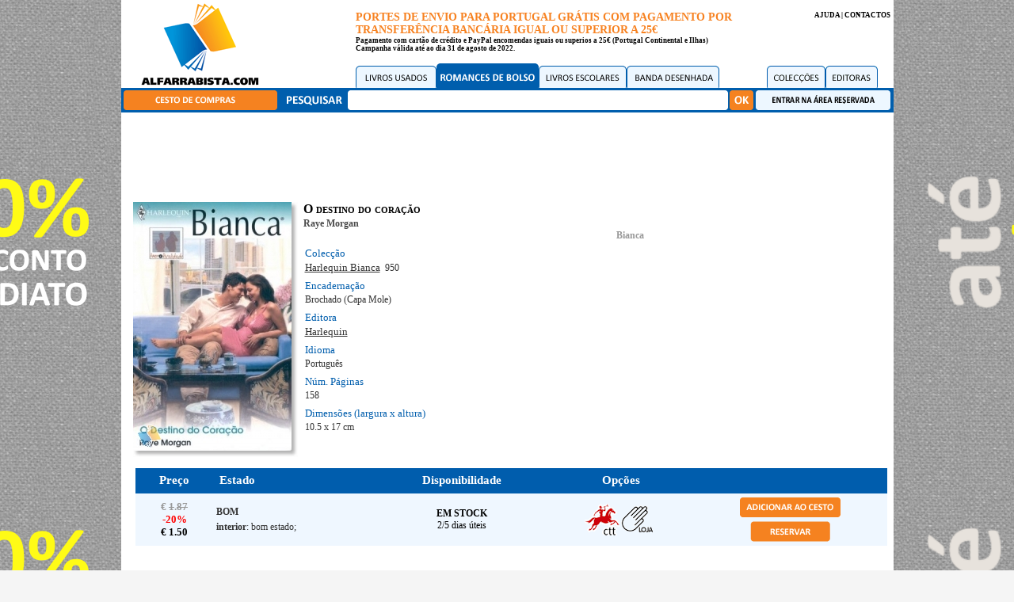

--- FILE ---
content_type: text/html; charset=UTF-8
request_url: https://alfarrabista.com/edicao-detalhe.php?idEdicao=1019826
body_size: 65545
content:
<html>
<head>
<meta http-equiv="Content-Type" content="text/html; charset=UTF-8">
<title>Romance de Bolso : O destino do coração - Raye Morgan - Harlequin Bianca Nº 950</title>
<link rel="stylesheet" href="/estilos.css" type="text/css">
<link rel="shortcut icon" href="/favicon.ico">
<script type="text/javascript" src="/js/images.js"></script>
<script type="text/javascript" src="/jquery-1.10.2.min.js"></script>
<style>
body{
background-image:url('/imagens/fundo-20a50-desconto.png');
background-position:top center;
}
</style>
<!-- Google Analytics -->
<script>
(function(i,s,o,g,r,a,m){i['GoogleAnalyticsObject']=r;i[r]=i[r]||function(){
(i[r].q=i[r].q||[]).push(arguments)},i[r].l=1*new Date();a=s.createElement(o),
m=s.getElementsByTagName(o)[0];a.async=1;a.src=g;m.parentNode.insertBefore(a,m)
})(window,document,'script','https://www.google-analytics.com/analytics.js','ga');

ga('create', 'UA-461113-1', 'auto');
ga('send', 'pageview');
</script>
<!-- End Google Analytics -->
<script async src="//pagead2.googlesyndication.com/pagead/js/adsbygoogle.js"></script>
<script>
     (adsbygoogle = window.adsbygoogle || []).push({
          google_ad_client: "ca-pub-4323609788575615",
          enable_page_level_ads: true
     });
</script>
</head>
<body bgcolor="#F5F5F5" topmargin="0">
<table cellspacing="0" cellpadding="0" width="975" border="0" align="center" bgcolor="#FFFFFF">
    <tr>
        <td width="200" height="111" align="center" valign="middle"><a href="/index.php"><img src="/imagens/logotipo-alfarrabista-com.gif" width="151" height="105" border="0"></a></td>
        <td width="775" height="111" valign="bottom">
            <table cellspacing="0" cellpadding="0" border="0" width="775">
                <tr>
                    <td height="60" align="right" valign="top" class="linkTopo" style="padding:4px;">
                        <table cellspacing="0" cellpadding="0" border="0">
                            <tr>
                                <td width="570" align="left" class="linkTopo">
                                    <font color="#F78221" style="font-size:14px;"><b>PORTES DE ENVIO PARA PORTUGAL GRÁTIS COM PAGAMENTO POR TRANSFERÊNCIA BANCÁRIA IGUAL OU SUPERIOR A 25&euro;</b></font>
                                    <br>
                                    Pagamento com cartão de crédito e PayPal encomendas iguais ou superios a 25&euro; (Portugal Continental e Ilhas)<br>
Campanha válida até ao dia 31 de agosto de 2022.				
</td>
                                <td width="105" align="right" valign="top" class="linkTopo"><a href="/ajuda.php" class="linkTopo">AJUDA</a> | <a href="/contactos.php" class="linkTopo">CONTACTOS</a></td>
                            </tr>
                        </table>
                    </td>
                </tr>
                <tr>
                    <td height="41" valign="bottom" id="tdMenu">
                        <table cellspacing="0" cellpadding="0" border="0">
                            <tr>
                                <td width="96"></td>
                                
                                
                                                                <td><a href="/livros/" onMouseOut="MM_swapImgRestore()" onMouseOver="MM_swapImage('liv','','/imagens/livros-usados-sub.gif',1)"><img id="liv" src="/imagens/livros-usados.gif" width="102" height="31" border="0"></a></td>
                                                
                                                                <td><a href="/romances-de-bolso/"><img id="rb" src="/imagens/romances-de-bolso-on.gif" width="129" height="31" border="0"></a></td>
                                                
                                                                <td><a href="/livros-escolares/" onMouseOut="MM_swapImgRestore()" onMouseOver="MM_swapImage('le','','/imagens/livros-escolares-sub.gif',1)"><img id="le" src="/imagens/livros-escolares.gif" width="111" height="31" border="0"></a></td>
                                                                    
                                                                <td><a href="/banda-desenhada/" onMouseOut="MM_swapImgRestore()" onMouseOver="MM_swapImage('bd','','/imagens/banda-desenhada-sub.gif',1)"><img id="bd" src="/imagens/banda-desenhada.gif" width="117" height="31" border="0"></a></td>
                                                                    
                                                                                                <td width="60"></td>

                                <td><a href="/coleccoes-listar.php" onMouseOut="MM_swapImgRestore()" onMouseOver="MM_swapImage('col','','/imagens/coleccoes.gif',1)"><img id="col" src="/imagens/coleccoes.gif" width="74" height="31" border="0"></a></td>
                                <td><a href="/editoras.php" onMouseOut="MM_swapImgRestore()" onMouseOver="MM_swapImage('edi','','/imagens/editoras.gif',1)"><img id="edi" src="/imagens/editoras.gif" width="66" height="31" border="0"></a></td>
                            </tr>
                        </table>
                    </td>
                </tr>
            </table>
        </td>
    </tr>
</table>
<table cellspacing="0" cellpadding="0" width="975" border="0" align="center" bgcolor="#FFFFFF">
    <tr bgcolor="#005EAD">
        <td width="200" height="31" align="center" valign="middle"><a href="/cesto-de-compras.php" onMouseOut="MM_swapImgRestore()" onMouseOver="MM_swapImage('carro_compras','','/imagens/cesto-de-compras-sub.gif',1)"><img id="carro_compras" src="/imagens/cesto-de-compras.gif" width="194" height="25" border="0"></a></td>
        <td width="86"><img src="/imagens/pesquisar.gif" width="86" height="25" border="0"></td>
        <td width="480">
            <table cellspacing="0" cellpadding="0" border="0">
            <form name="fPesqRap" action="/pesquisa.php" method="GET">
                <tr>
                    <td background="/imagens/caixa-pesquisa.gif" width="480" height="25" align="center"><input type="text" name="q" value="" class="inputPesquisa"></td>
                </tr>
            </form>
            </table>
        </td>
        <td width="35" height="31" align="center" valign="middle"><a href="javascript:document.fPesqRap.submit()" onMouseOut="MM_swapImgRestore()" onMouseOver="MM_swapImage('botao_ok','','/imagens/botao-ok-sub.gif',1)"><img id="botao_ok" src="/imagens/botao-ok.gif" width="30" height="25" border="0"></a></td>
        <td width="174" height="31" valign="middle"><a href="/area-reservada.php" onMouseOut="MM_swapImgRestore()" onMouseOver="MM_swapImage('botao_area_reservada','','/imagens/botao-area-reservada-sub.gif',1)"><img id="botao_area_reservada" src="/imagens/botao-area-reservada.gif" width="170" height="25" border="0"></a></td>
    </tr>
</table>
<table cellspacing="0" cellpadding="0" width="975" border="0" bgcolor="#FFFFFF" align="center">
    <tr>
            <td width="975" valign="top" style="padding-top:5px;padding-left:15px;padding-right:5px;padding-bottom:15px;" class="texto">
    <table align="center"><tr><td>
    <script type="text/javascript">
    
google_ad_client = "pub-4323609788575615";
/* 728x90-alfarrabista.com-header */
google_ad_slot = "3099350255";
google_ad_width = 728;
google_ad_height = 90;

</script>
<script type="text/javascript" src="https://pagead2.googlesyndication.com/pagead/show_ads.js"></script></td></tr><tr><td height="10"></td></tr></table>
                        <table width="100%" border="0" cellspacing="0" cellpadding="0">
    <tr>
        <td width="215" valign="top">
            <table cellspacing="0" cellpadding="0" border="0">
                <tr>
                    <td><img src="https://s3-eu-west-1.amazonaws.com/alfarrabista/capas/200/1019826.jpg" width="200" border="0"></td>
                    <td background="/imagens/200-sombra-direita.gif" valign="top"><img src="/imagens/200-sombra-cima.gif"></td>
                </tr>
                <tr>
                    <td colspan="2"><img src="/imagens/200-sombra-baixo.gif"></td>
                </tr>
            </table>
        </td>	
        <td valign="top">
            <table width="100%" border="0" cellspacing="0" cellpadding="0">
                <tr>
                    <td class="titulo">O destino do coração</td>
                </tr>
                                                                <tr>
                    <td style="PADDING-TOP: 2px;" class="autor"><a class="autor" href="/AUTOR/103441/Raye Morgan">Raye Morgan</a><br></td>
                </tr>
                                                                <tr>
                    <td align="right"><a href="/artigos-listar.php?idTematica=59&idFormato=RB" class="tematica">Bianca</a></td>
                </tr>
                                <tr>
                    <td valign="top" colspan="2">
                        <table cellspacing="2" cellpadding="0">
                            <tr><td height="3"></td></tr>
                                                        <tr>
                                <td class="labelEdicao">Colecção</td>
                            </tr>
                            <tr>
                                <td class="texto">
                                    <a class="link" href="/coleccao-detalhe.php?idColeccao=100178">Harlequin Bianca</a>
                                                                        &nbsp;950                                                                    </td>
                            </tr>
                            <tr><td height="3"></td></tr>
                                                                                    <tr>
                                <td class="labelEdicao">Encadernação</td>
                            </tr>
                            <tr>
                                <td class="texto">Brochado (Capa Mole)</td>
                            </tr>
                            <tr><td height="3"></td></tr>
                                                                                    <tr>
                                <td class="labelEdicao">Editora</td>
                            </tr>
                            <tr>
                                <td class="editora"><a href="/EDITORA/100011/Harlequin" class="link">Harlequin</a></td>
                            </tr>
                            <tr><td height="3"></td></tr>
                                                                                                                                                                                                                                                                                                                    <tr>
                                <td class="labelEdicao">Idioma</td>
                            </tr>
                            <tr>
                                <td class="texto">Português</td>
                            </tr>
                            <tr><td height="3"></td></tr>
                                                                                                                                                                                                                                                                                        <tr>
                                <td class="labelEdicao">Núm. Páginas</td>
                            </tr>
                            <tr>
                                <td class="texto">158</td>
                            </tr>
                            <tr><td height="3"></td></tr>
                                                                                    <tr>
                                <td class="labelEdicao">Dimensões (largura x altura)</td>
                            </tr>
                            <tr>
                                <td class="texto">10.5 x 17 cm</td>
                            </tr>
                            <tr><td height="3"></td></tr>
                                                                                                            </table>
                    </td>
                </tr>
            </table>
        </td>
<td width="300" style="padding-left:10px;" valign="top">
<script type="text/javascript">
google_ad_client = "ca-pub-4323609788575615";
/* alfarrabista-detalhe-livro */
google_ad_slot = "2909502777";
google_ad_width = 300;
google_ad_height = 250;
</script>
<script type="text/javascript"
src="https://pagead2.googlesyndication.com/pagead/show_ads.js">
</script>
</td>
    </tr>
    <tr>
        <td height="10"></td>
    </tr>
</table>
<table width="100%">
    <tr>
        <td>
                        <table border="0" cellspacing="0" cellpadding="0" width="100%">
                <tr>
                    <td class="tdHeader" align="center" style="padding:7px;">Preço</td>
                    <td class="tdHeader" style="padding:7px;">Estado</td>
                                        <td class="tdHeader" align="center" style="padding:7px;">Disponibilidade</td>
                    <td class="tdHeader" align="center" style="padding:7px;">Opções</td>
                    <td class="tdHeader" style="padding:7px;"></td>
                </tr>
                            <tr>
                    <td bgcolor="#005DAD" height="1" colspan="5"></td>
                </tr>
                <tr>
                    <td class="tdTxt" valign="middle" align="center">
                        <table cellspacing=0 cellpadding=0 width="100%">
                                                                                    <tr>
                                <td align="center"><table cellpadding=0 cellspacing=0 border=0>
<tr>
<td class="precoInt" style="color:#999;">&euro;&nbsp;</td>
<td class="precoInt" style="color:#999;"><strike>1</strike>.</td>
<td class="precoInt" style="color:#999;"><strike>87</td>
</tr>
</table>
</td>
                            </tr>
                            <tr>
                                <td align="center" class="precoInt" style="color:#FF0000;">-20%</td>
                            </tr>
                            <tr>
                                <td align="center"><table cellpadding=0 cellspacing=0 border=0>
<tr>
<td class="precoInt">&euro;&nbsp;</td>
<td class="precoInt">1.</td>
<td class="precoInt">50</td>
</tr>
</table>
</td>
                            </tr>
                                                    </table>
                    </td>
                    <td class="tdTxt">
                        <table>
                        <tr><td class="texto"><b>BOM</td></tr>                        <tr><td class="texto"><b>interior</b>: bom estado; </td></tr>                        </table>
                    </td>
                                        <td class="tdTxt" align="center">
                                                    <b>EM STOCK</b><br>
                            2/5 dias úteis
                                            </td>
                    <td class="tdTxt" align="center">
                        <table cellspacing="2" cellpadding="0" border="0">
                            <tr>
                                <td><img src="/imagens/ctt.gif" title="Pode ser enviado pelo correio (CTT - Correios de Portugal)"></td>
                                                                <td><img src="/imagens/lev-loja.gif" title="Permite levantar o livro em mão"></td>
                                                            </tr>
                        </table>
                    </td>
                    <td class="tdTxt" align="center">
                                                                                    <table cellspacing="0" cellpadding="0" border="0">
                                    <tr>
                                        <td align="center" style="padding-top:5px;padding-bottom:5px;"><a href="/cesto-de-compras.php?modo=INS&local=CES&idEdicao=1019826&idExemplar=2000001007778" onMouseOut="MM_swapImgRestore()" onMouseOver="MM_swapImage('botao','','/imagens/botao-adicionar-cesto-sub.gif',1)"><img id="botao" src="/imagens/botao-adicionar-cesto.gif" border="0"></a></td>
                                    </tr>
                                    <tr>
                                        <td align="center" style="padding-bottom:5px;"><a href="/cesto-de-compras.php?modo=INS&local=RES&idEdicao=1019826&idExemplar=2000001007778" onMouseOut="MM_swapImgRestore()" onMouseOver="MM_swapImage('botao2','','/imagens/botao-reservar-sub.gif',1)"><img id="botao2" src="/imagens/botao-reservar.gif" border="0"></a></td>
                                    </tr>
                                </table>
                                                                                                </td>
                </tr>
                                                                    
            
            </table>
            <br>

            
                    </td>
    </tr>
    <tr>
        <td height="15"></td>
    </tr>
</table>



<table border="0" cellspacing="0" cellpadding="0" width="100%">
    <tr>
        <td class="tdHeader" colspan="3" style="padding:7px;">Outras Obras do Mesmo Autor</td>
    </tr>
        <tr>
        <td valign="top">﻿<table cellspacing="0" cellpadding="0" border="0" width="100%">
    <tr><td height="8"></td></tr>
    <tr>
        <td class="texto" valign="top" width="100">
            <table cellspacing="0" cellpadding="0" border="0">
                <tr>
                    <td><a href="/E/1016356/Romance de Bolso/Amor a Sério"><img src="https://s3-eu-west-1.amazonaws.com/alfarrabista/capas/100/1016356.jpg" width="100" border="0"></a></td>
                    <td background="/imagens/100-sombra-direita.gif" valign="top"><img src="/imagens/100-sombra-cima.gif"></td>
                </tr>
                <tr>
                    <td colspan="2"><img class="imgSombraFundo" src="/imagens/100-sombra-baixo.gif"></td>
                </tr>
            </table>
        </td>
        <td valign="top" style="PADDING-LEFT: 8px;">
            <table width="100%" border="0" cellspacing="0" cellpadding="0">
                <tr>
                    <td colspan="2" class="titulo">
                        <a class="titulo" href="/E/1016356/Romance de Bolso/Amor a Sério/Harlequin">Amor a Sério</a>
    </td>
                </tr>
                <tr>
                    <td width="50%" valign="top">
                        <table width="100%" border="0" cellspacing="0" cellpadding="0">
                                                                                                    <tr>
                                <td style="PADDING-TOP: 2px;" class="autor"><a class="autor" href="/AUTOR/103441/Raye Morgan">Raye Morgan</a><br></td>
                            </tr>
                                                                            <tr>
                                <td style="PADDING-TOP: 2px;"><a href="/editora-detalhe.php?idEditora=100011" class="editora">Harlequin</a></td>
                            </tr>
                                                    <tr>
                                <td>
                                    <table border="0" cellspacing="0" cellpadding="0">
                                                                                                                <tr>
                                            <td height="5"></td>
                                        </tr>
                                        <tr>
                                            <td class="texto"><b>INDISPONÍVEL</b></td>
                                                                                    </tr>
                                                                            <tr>
                                            <td height="5"></td>
                                        </tr>
                                        <tr>
                                            <td><a href="/EDICAO/1016356/Raye Morgan/Amor a Sério" class="linkNormal">Ver + Detalhe</a></td>
                                        </tr>
                                    </table>
                                </td>
                            </tr>
                        </table>
                    </td>
                    <td width="50%" align="right" valign="top">
                        <table width="100%" border="0" cellspacing="0" cellpadding="0">
                                                        <tr>
                                <td align="right"><a href="/artigos-listar.php?idTematica=61&idFormato=" class="tematica">Euromance</a></td>
                            </tr>
                                                                                    <tr>
                                <td align="right" class="coleccao" nowrap><a href="/coleccao-detalhe.php?idColeccao=100014" class="coleccao">Harlequin Euromance</a>&nbsp;-&nbsp;186</td>
                            </tr>
                                                    </table>
                    </td>
                </tr>
                            </table>
        </td>
    </tr>
    <tr><td height="8"></td></tr>
</table>
    </;d>
    </tr>
    <tr>
        <td bgcolor="#DAEBF2" height="1"></td>
    </tr>
        <tr>
        <td valign="top">﻿<table cellspacing="0" cellpadding="0" border="0" width="100%">
    <tr><td height="8"></td></tr>
    <tr>
        <td class="texto" valign="top" width="100">
            <table cellspacing="0" cellpadding="0" border="0">
                <tr>
                    <td><a href="/E/1031651/Romance de Bolso/Casada com o Chefe"><img src="https://s3-eu-west-1.amazonaws.com/alfarrabista/capas/100/1031651.jpg" width="100" border="0"></a></td>
                    <td background="/imagens/100-sombra-direita.gif" valign="top"><img src="/imagens/100-sombra-cima.gif"></td>
                </tr>
                <tr>
                    <td colspan="2"><img class="imgSombraFundo" src="/imagens/100-sombra-baixo.gif"></td>
                </tr>
            </table>
        </td>
        <td valign="top" style="PADDING-LEFT: 8px;">
            <table width="100%" border="0" cellspacing="0" cellpadding="0">
                <tr>
                    <td colspan="2" class="titulo">
                        <a class="titulo" href="/E/1031651/Romance de Bolso/Casada com o Chefe/Harlequin">Casada com o Chefe</a>
    </td>
                </tr>
                <tr>
                    <td width="50%" valign="top">
                        <table width="100%" border="0" cellspacing="0" cellpadding="0">
                                                                                                    <tr>
                                <td style="PADDING-TOP: 2px;" class="autor"><a class="autor" href="/AUTOR/103441/Raye Morgan">Raye Morgan</a><br></td>
                            </tr>
                                                                            <tr>
                                <td style="PADDING-TOP: 2px;"><a href="/editora-detalhe.php?idEditora=100011" class="editora">Harlequin</a></td>
                            </tr>
                                                    <tr>
                                <td>
                                    <table border="0" cellspacing="0" cellpadding="0">
                                                                                                                <tr>
                                            <td height="5"></td>
                                        </tr>
                                        <tr>
                                            <td class="texto"><b>INDISPONÍVEL</b></td>
                                                                                    </tr>
                                                                            <tr>
                                            <td height="5"></td>
                                        </tr>
                                        <tr>
                                            <td><a href="/EDICAO/1031651/Raye Morgan/Casada com o Chefe" class="linkNormal">Ver + Detalhe</a></td>
                                        </tr>
                                    </table>
                                </td>
                            </tr>
                        </table>
                    </td>
                    <td width="50%" align="right" valign="top">
                        <table width="100%" border="0" cellspacing="0" cellpadding="0">
                                                        <tr>
                                <td align="right"><a href="/artigos-listar.php?idTematica=&idFormato=" class="tematica">-</a></td>
                            </tr>
                                                                                    <tr>
                                <td align="right" class="coleccao" nowrap><a href="/coleccao-detalhe.php?idColeccao=100178" class="coleccao">Harlequin Bianca</a>&nbsp;-&nbsp;1013</td>
                            </tr>
                                                    </table>
                    </td>
                </tr>
                            </table>
        </td>
    </tr>
    <tr><td height="8"></td></tr>
</table>
    </;d>
    </tr>
    <tr>
        <td bgcolor="#DAEBF2" height="1"></td>
    </tr>
        <tr>
        <td valign="top">﻿<table cellspacing="0" cellpadding="0" border="0" width="100%">
    <tr><td height="8"></td></tr>
    <tr>
        <td class="texto" valign="top" width="100">
            <table cellspacing="0" cellpadding="0" border="0">
                <tr>
                    <td><a href="/E/1037478/Romance de Bolso/O Desejo do Príncipe"><img src="https://s3-eu-west-1.amazonaws.com/alfarrabista/capas/100/1037478.jpg" width="100" border="0"></a></td>
                    <td background="/imagens/100-sombra-direita.gif" valign="top"><img src="/imagens/100-sombra-cima.gif"></td>
                </tr>
                <tr>
                    <td colspan="2"><img class="imgSombraFundo" src="/imagens/100-sombra-baixo.gif"></td>
                </tr>
            </table>
        </td>
        <td valign="top" style="PADDING-LEFT: 8px;">
            <table width="100%" border="0" cellspacing="0" cellpadding="0">
                <tr>
                    <td colspan="2" class="titulo">
                        <a class="titulo" href="/E/1037478/Romance de Bolso/O Desejo do Príncipe/Harlequin">O Desejo do Príncipe</a>
    </td>
                </tr>
                <tr>
                    <td width="50%" valign="top">
                        <table width="100%" border="0" cellspacing="0" cellpadding="0">
                                                                                                    <tr>
                                <td style="PADDING-TOP: 2px;" class="autor"><a class="autor" href="/AUTOR/103441/Raye Morgan">Raye Morgan</a><br></td>
                            </tr>
                                                                            <tr>
                                <td style="PADDING-TOP: 2px;"><a href="/editora-detalhe.php?idEditora=100011" class="editora">Harlequin</a></td>
                            </tr>
                                                    <tr>
                                <td>
                                    <table border="0" cellspacing="0" cellpadding="0">
                                                                                                                            <tr>
                                                <td style="PADDING-TOP: 5px; PADDING-BOTTOM: 5px;" class="texto"><font color="#F78221"><b>EM STOCK</b></font></td>
                                            </tr>
                                                                                                                                                                                            <tr>
                                                        <td><table cellpadding=0 cellspacing=0 border=0>
<tr>
<td class="precoInt" style="color:#999;">&euro;&nbsp;</td>
<td class="precoInt" style="color:#999;"><strike>1</strike>.</td>
<td class="precoInt" style="color:#999;"><strike>87</td>
</tr>
</table>
</td>
                                                    </tr>
                                                    <tr>
                                                        <td class="precoInt" style="color:#FF0000;">-20%</td>
                                                    </tr>
                                                    <tr>
                                                        <td><table cellpadding=0 cellspacing=0 border=0>
<tr>
<td class="precoInt">&euro;&nbsp;</td>
<td class="precoInt">1.</td>
<td class="precoInt">50</td>
</tr>
</table>
</td>
                                                    </tr>
                                                                                                                                                                                                                                                                                            <tr>
                                            <td height="5"></td>
                                        </tr>
                                        <tr>
                                            <td><a href="/EDICAO/1037478/Raye Morgan/O Desejo do Príncipe" class="linkNormal">Ver + Detalhe</a></td>
                                        </tr>
                                    </table>
                                </td>
                            </tr>
                        </table>
                    </td>
                    <td width="50%" align="right" valign="top">
                        <table width="100%" border="0" cellspacing="0" cellpadding="0">
                                                        <tr>
                                <td align="right"><a href="/artigos-listar.php?idTematica=&idFormato=" class="tematica">-</a></td>
                            </tr>
                                                                                    <tr>
                                <td align="right" class="coleccao" nowrap><a href="/coleccao-detalhe.php?idColeccao=100178" class="coleccao">Harlequin Bianca</a>&nbsp;-&nbsp;1055</td>
                            </tr>
                                                    </table>
                    </td>
                </tr>
                                <tr>
                    <td class="texto" colspan="2" style="PADDING-TOP: 3px;">
                                                    Como não era o filho mais velho, o príncipe Sebastian de Meridia nunca pensou que pudesse vir a ser rei, por isso dedicara a sua vida a gozar dos privilégios da alta sociedade. Estava disposto, no entanto, <a href="/EDICAO/1037478/" class="texto" style="text-decoration:none;">(...)</a>
                                            </td>
                </tr>
                            </table>
        </td>
    </tr>
    <tr><td height="8"></td></tr>
</table>
    </;d>
    </tr>
    <tr>
        <td bgcolor="#DAEBF2" height="1"></td>
    </tr>
        <tr>
        <td valign="top">﻿<table cellspacing="0" cellpadding="0" border="0" width="100%">
    <tr><td height="8"></td></tr>
    <tr>
        <td class="texto" valign="top" width="100">
            <table cellspacing="0" cellpadding="0" border="0">
                <tr>
                    <td><a href="/E/1037434/Romance de Bolso/Duplo Compromisso"><img src="https://alfarrabista.com/imagens/100-semCapa.gif" width="100" border="0"></a></td>
                    <td background="/imagens/100-sombra-direita.gif" valign="top"><img src="/imagens/100-sombra-cima.gif"></td>
                </tr>
                <tr>
                    <td colspan="2"><img class="imgSombraFundo" src="/imagens/100-sombra-baixo.gif"></td>
                </tr>
            </table>
        </td>
        <td valign="top" style="PADDING-LEFT: 8px;">
            <table width="100%" border="0" cellspacing="0" cellpadding="0">
                <tr>
                    <td colspan="2" class="titulo">
                        <a class="titulo" href="/E/1037434/Romance de Bolso/Duplo Compromisso/Harlequin">Duplo Compromisso</a>
    </td>
                </tr>
                <tr>
                    <td width="50%" valign="top">
                        <table width="100%" border="0" cellspacing="0" cellpadding="0">
                                                                                                    <tr>
                                <td style="PADDING-TOP: 2px;" class="autor"><a class="autor" href="/AUTOR/103441/Raye Morgan">Raye Morgan</a><br></td>
                            </tr>
                                                                            <tr>
                                <td style="PADDING-TOP: 2px;"><a href="/editora-detalhe.php?idEditora=100011" class="editora">Harlequin</a></td>
                            </tr>
                                                    <tr>
                                <td>
                                    <table border="0" cellspacing="0" cellpadding="0">
                                                                                                                <tr>
                                            <td height="5"></td>
                                        </tr>
                                        <tr>
                                            <td class="texto"><b>INDISPONÍVEL</b></td>
                                                                                    </tr>
                                                                            <tr>
                                            <td height="5"></td>
                                        </tr>
                                        <tr>
                                            <td><a href="/EDICAO/1037434/Raye Morgan/Duplo Compromisso" class="linkNormal">Ver + Detalhe</a></td>
                                        </tr>
                                    </table>
                                </td>
                            </tr>
                        </table>
                    </td>
                    <td width="50%" align="right" valign="top">
                        <table width="100%" border="0" cellspacing="0" cellpadding="0">
                                                        <tr>
                                <td align="right"><a href="/artigos-listar.php?idTematica=0&idFormato=" class="tematica">Outros</a></td>
                            </tr>
                                                                                    <tr>
                                <td align="right" class="coleccao" nowrap><a href="/coleccao-detalhe.php?idColeccao=100178" class="coleccao">Harlequin Bianca</a>&nbsp;-&nbsp;1080</td>
                            </tr>
                                                    </table>
                    </td>
                </tr>
                                <tr>
                    <td class="texto" colspan="2" style="PADDING-TOP: 3px;">
                                                    A última pessoa que Mitch Carver esperava ver no seu escritório era Darcy, a mulher com a qual sonhava há anos. Apesar da atracção que havia entre eles, ambos sabiam que eram muito diferentes: ela <a href="/EDICAO/1037434/" class="texto" style="text-decoration:none;">(...)</a>
                                            </td>
                </tr>
                            </table>
        </td>
    </tr>
    <tr><td height="8"></td></tr>
</table>
    </;d>
    </tr>
    <tr>
        <td bgcolor="#DAEBF2" height="1"></td>
    </tr>
        <tr>
        <td valign="top">﻿<table cellspacing="0" cellpadding="0" border="0" width="100%">
    <tr><td height="8"></td></tr>
    <tr>
        <td class="texto" valign="top" width="100">
            <table cellspacing="0" cellpadding="0" border="0">
                <tr>
                    <td><a href="/E/1038044/Romance de Bolso/Uma União Errada?"><img src="https://alfarrabista.com/imagens/100-semCapa.gif" width="100" border="0"></a></td>
                    <td background="/imagens/100-sombra-direita.gif" valign="top"><img src="/imagens/100-sombra-cima.gif"></td>
                </tr>
                <tr>
                    <td colspan="2"><img class="imgSombraFundo" src="/imagens/100-sombra-baixo.gif"></td>
                </tr>
            </table>
        </td>
        <td valign="top" style="PADDING-LEFT: 8px;">
            <table width="100%" border="0" cellspacing="0" cellpadding="0">
                <tr>
                    <td colspan="2" class="titulo">
                        <a class="titulo" href="/E/1038044/Romance de Bolso/Uma União Errada?/Harlequin">Uma União Errada?</a>
    </td>
                </tr>
                <tr>
                    <td width="50%" valign="top">
                        <table width="100%" border="0" cellspacing="0" cellpadding="0">
                                                                                                    <tr>
                                <td style="PADDING-TOP: 2px;" class="autor"><a class="autor" href="/AUTOR/103441/Raye Morgan">Raye Morgan</a><br></td>
                            </tr>
                                                                            <tr>
                                <td style="PADDING-TOP: 2px;"><a href="/editora-detalhe.php?idEditora=100011" class="editora">Harlequin</a></td>
                            </tr>
                                                    <tr>
                                <td>
                                    <table border="0" cellspacing="0" cellpadding="0">
                                                                                                                <tr>
                                            <td height="5"></td>
                                        </tr>
                                        <tr>
                                            <td class="texto"><b>INDISPONÍVEL</b></td>
                                                                                    </tr>
                                                                            <tr>
                                            <td height="5"></td>
                                        </tr>
                                        <tr>
                                            <td><a href="/EDICAO/1038044/Raye Morgan/Uma União Errada?" class="linkNormal">Ver + Detalhe</a></td>
                                        </tr>
                                    </table>
                                </td>
                            </tr>
                        </table>
                    </td>
                    <td width="50%" align="right" valign="top">
                        <table width="100%" border="0" cellspacing="0" cellpadding="0">
                                                        <tr>
                                <td align="right"><a href="/artigos-listar.php?idTematica=0&idFormato=" class="tematica">Outros</a></td>
                            </tr>
                                                                                    <tr>
                                <td align="right" class="coleccao" nowrap><a href="/coleccao-detalhe.php?idColeccao=100178" class="coleccao">Harlequin Bianca</a>&nbsp;-&nbsp;1185</td>
                            </tr>
                                                    </table>
                    </td>
                </tr>
                            </table>
        </td>
    </tr>
    <tr><td height="8"></td></tr>
</table>
    </;d>
    </tr>
    <tr>
        <td bgcolor="#DAEBF2" height="1"></td>
    </tr>
        <tr>
        <td valign="top">﻿<table cellspacing="0" cellpadding="0" border="0" width="100%">
    <tr><td height="8"></td></tr>
    <tr>
        <td class="texto" valign="top" width="100">
            <table cellspacing="0" cellpadding="0" border="0">
                <tr>
                    <td><a href="/E/1044710/Romance de Bolso/Por fim juntos"><img src="https://s3-eu-west-1.amazonaws.com/alfarrabista/capas/100/1044710.jpg" width="100" border="0"></a></td>
                    <td background="/imagens/100-sombra-direita.gif" valign="top"><img src="/imagens/100-sombra-cima.gif"></td>
                </tr>
                <tr>
                    <td colspan="2"><img class="imgSombraFundo" src="/imagens/100-sombra-baixo.gif"></td>
                </tr>
            </table>
        </td>
        <td valign="top" style="PADDING-LEFT: 8px;">
            <table width="100%" border="0" cellspacing="0" cellpadding="0">
                <tr>
                    <td colspan="2" class="titulo">
                        <a class="titulo" href="/E/1044710/Romance de Bolso/Por fim juntos/Harlequin">Por fim juntos</a>
    </td>
                </tr>
                <tr>
                    <td width="50%" valign="top">
                        <table width="100%" border="0" cellspacing="0" cellpadding="0">
                                                                                                    <tr>
                                <td style="PADDING-TOP: 2px;" class="autor"><a class="autor" href="/AUTOR/103441/Raye Morgan">Raye Morgan</a><br></td>
                            </tr>
                                                                            <tr>
                                <td style="PADDING-TOP: 2px;"><a href="/editora-detalhe.php?idEditora=100011" class="editora">Harlequin</a></td>
                            </tr>
                                                    <tr>
                                <td>
                                    <table border="0" cellspacing="0" cellpadding="0">
                                                                                                                <tr>
                                            <td height="5"></td>
                                        </tr>
                                        <tr>
                                            <td class="texto"><b>INDISPONÍVEL</b></td>
                                                                                    </tr>
                                                                            <tr>
                                            <td height="5"></td>
                                        </tr>
                                        <tr>
                                            <td><a href="/EDICAO/1044710/Raye Morgan/Por fim juntos" class="linkNormal">Ver + Detalhe</a></td>
                                        </tr>
                                    </table>
                                </td>
                            </tr>
                        </table>
                    </td>
                    <td width="50%" align="right" valign="top">
                        <table width="100%" border="0" cellspacing="0" cellpadding="0">
                                                        <tr>
                                <td align="right"><a href="/artigos-listar.php?idTematica=&idFormato=" class="tematica">-</a></td>
                            </tr>
                                                                                    <tr>
                                <td align="right" class="coleccao" nowrap><a href="/coleccao-detalhe.php?idColeccao=100178" class="coleccao">Harlequin Bianca</a>&nbsp;-&nbsp;1212</td>
                            </tr>
                                                    </table>
                    </td>
                </tr>
                            </table>
        </td>
    </tr>
    <tr><td height="8"></td></tr>
</table>
    </;d>
    </tr>
    <tr>
        <td bgcolor="#DAEBF2" height="1"></td>
    </tr>
        <tr>
        <td valign="top">﻿<table cellspacing="0" cellpadding="0" border="0" width="100%">
    <tr><td height="8"></td></tr>
    <tr>
        <td class="texto" valign="top" width="100">
            <table cellspacing="0" cellpadding="0" border="0">
                <tr>
                    <td><a href="/E/1038782/Romance de Bolso/Um grande passo"><img src="https://s3-eu-west-1.amazonaws.com/alfarrabista/capas/100/1038782.jpg" width="100" border="0"></a></td>
                    <td background="/imagens/100-sombra-direita.gif" valign="top"><img src="/imagens/100-sombra-cima.gif"></td>
                </tr>
                <tr>
                    <td colspan="2"><img class="imgSombraFundo" src="/imagens/100-sombra-baixo.gif"></td>
                </tr>
            </table>
        </td>
        <td valign="top" style="PADDING-LEFT: 8px;">
            <table width="100%" border="0" cellspacing="0" cellpadding="0">
                <tr>
                    <td colspan="2" class="titulo">
                        <a class="titulo" href="/E/1038782/Romance de Bolso/Um grande passo/Harlequin">Um grande passo</a>
    </td>
                </tr>
                <tr>
                    <td width="50%" valign="top">
                        <table width="100%" border="0" cellspacing="0" cellpadding="0">
                                                                                                    <tr>
                                <td style="PADDING-TOP: 2px;" class="autor"><a class="autor" href="/AUTOR/103441/Raye Morgan">Raye Morgan</a><br></td>
                            </tr>
                                                                            <tr>
                                <td style="PADDING-TOP: 2px;"><a href="/editora-detalhe.php?idEditora=100011" class="editora">Harlequin</a></td>
                            </tr>
                                                    <tr>
                                <td>
                                    <table border="0" cellspacing="0" cellpadding="0">
                                                                                                                            <tr>
                                                <td style="PADDING-TOP: 5px; PADDING-BOTTOM: 5px;" class="texto"><font color="#F78221"><b>EM STOCK</b></font></td>
                                            </tr>
                                                                                                                                                                                            <tr>
                                                        <td><table cellpadding=0 cellspacing=0 border=0>
<tr>
<td class="precoInt" style="color:#999;">&euro;&nbsp;</td>
<td class="precoInt" style="color:#999;"><strike>2</strike>.</td>
<td class="precoInt" style="color:#999;"><strike>25</td>
</tr>
</table>
</td>
                                                    </tr>
                                                    <tr>
                                                        <td class="precoInt" style="color:#FF0000;">-20%</td>
                                                    </tr>
                                                    <tr>
                                                        <td><table cellpadding=0 cellspacing=0 border=0>
<tr>
<td class="precoInt">&euro;&nbsp;</td>
<td class="precoInt">1.</td>
<td class="precoInt">80</td>
</tr>
</table>
</td>
                                                    </tr>
                                                                                                                                                                                                                                                                                            <tr>
                                            <td height="5"></td>
                                        </tr>
                                        <tr>
                                            <td><a href="/EDICAO/1038782/Raye Morgan/Um grande passo" class="linkNormal">Ver + Detalhe</a></td>
                                        </tr>
                                    </table>
                                </td>
                            </tr>
                        </table>
                    </td>
                    <td width="50%" align="right" valign="top">
                        <table width="100%" border="0" cellspacing="0" cellpadding="0">
                                                        <tr>
                                <td align="right"><a href="/artigos-listar.php?idTematica=&idFormato=" class="tematica">-</a></td>
                            </tr>
                                                                                    <tr>
                                <td align="right" class="coleccao" nowrap><a href="/coleccao-detalhe.php?idColeccao=100178" class="coleccao">Harlequin Bianca</a>&nbsp;-&nbsp;13</td>
                            </tr>
                                                    </table>
                    </td>
                </tr>
                            </table>
        </td>
    </tr>
    <tr><td height="8"></td></tr>
</table>
    </;d>
    </tr>
    <tr>
        <td bgcolor="#DAEBF2" height="1"></td>
    </tr>
        <tr>
        <td valign="top">﻿<table cellspacing="0" cellpadding="0" border="0" width="100%">
    <tr><td height="8"></td></tr>
    <tr>
        <td class="texto" valign="top" width="100">
            <table cellspacing="0" cellpadding="0" border="0">
                <tr>
                    <td><a href="/E/1038783/Romance de Bolso/Para o destino "><img src="https://s3-eu-west-1.amazonaws.com/alfarrabista/capas/100/1038783.jpg" width="100" border="0"></a></td>
                    <td background="/imagens/100-sombra-direita.gif" valign="top"><img src="/imagens/100-sombra-cima.gif"></td>
                </tr>
                <tr>
                    <td colspan="2"><img class="imgSombraFundo" src="/imagens/100-sombra-baixo.gif"></td>
                </tr>
            </table>
        </td>
        <td valign="top" style="PADDING-LEFT: 8px;">
            <table width="100%" border="0" cellspacing="0" cellpadding="0">
                <tr>
                    <td colspan="2" class="titulo">
                        <a class="titulo" href="/E/1038783/Romance de Bolso/Para o destino /Harlequin">Para o destino </a>
    </td>
                </tr>
                <tr>
                    <td width="50%" valign="top">
                        <table width="100%" border="0" cellspacing="0" cellpadding="0">
                                                                                                    <tr>
                                <td style="PADDING-TOP: 2px;" class="autor"><a class="autor" href="/AUTOR/103441/Raye Morgan">Raye Morgan</a><br></td>
                            </tr>
                                                                            <tr>
                                <td style="PADDING-TOP: 2px;"><a href="/editora-detalhe.php?idEditora=100011" class="editora">Harlequin</a></td>
                            </tr>
                                                    <tr>
                                <td>
                                    <table border="0" cellspacing="0" cellpadding="0">
                                                                                                                            <tr>
                                                <td style="PADDING-TOP: 5px; PADDING-BOTTOM: 5px;" class="texto"><font color="#F78221"><b>EM STOCK</b></font></td>
                                            </tr>
                                                                                                                                                                                            <tr>
                                                        <td><table cellpadding=0 cellspacing=0 border=0>
<tr>
<td class="precoInt" style="color:#999;">&euro;&nbsp;</td>
<td class="precoInt" style="color:#999;"><strike>2</strike>.</td>
<td class="precoInt" style="color:#999;"><strike>12</td>
</tr>
</table>
</td>
                                                    </tr>
                                                    <tr>
                                                        <td class="precoInt" style="color:#FF0000;">-20%</td>
                                                    </tr>
                                                    <tr>
                                                        <td><table cellpadding=0 cellspacing=0 border=0>
<tr>
<td class="precoInt">&euro;&nbsp;</td>
<td class="precoInt">1.</td>
<td class="precoInt">70</td>
</tr>
</table>
</td>
                                                    </tr>
                                                                                                                                                                                                                                                                                            <tr>
                                            <td height="5"></td>
                                        </tr>
                                        <tr>
                                            <td><a href="/EDICAO/1038783/Raye Morgan/Para o destino " class="linkNormal">Ver + Detalhe</a></td>
                                        </tr>
                                    </table>
                                </td>
                            </tr>
                        </table>
                    </td>
                    <td width="50%" align="right" valign="top">
                        <table width="100%" border="0" cellspacing="0" cellpadding="0">
                                                        <tr>
                                <td align="right"><a href="/artigos-listar.php?idTematica=&idFormato=" class="tematica">-</a></td>
                            </tr>
                                                                                    <tr>
                                <td align="right" class="coleccao" nowrap><a href="/coleccao-detalhe.php?idColeccao=100178" class="coleccao">Harlequin Bianca</a>&nbsp;-&nbsp;14</td>
                            </tr>
                                                    </table>
                    </td>
                </tr>
                            </table>
        </td>
    </tr>
    <tr><td height="8"></td></tr>
</table>
    </;d>
    </tr>
    <tr>
        <td bgcolor="#DAEBF2" height="1"></td>
    </tr>
        <tr>
        <td valign="top">﻿<table cellspacing="0" cellpadding="0" border="0" width="100%">
    <tr><td height="8"></td></tr>
    <tr>
        <td class="texto" valign="top" width="100">
            <table cellspacing="0" cellpadding="0" border="0">
                <tr>
                    <td><a href="/E/1042913/Romance de Bolso/A princesa obstinada"><img src="https://s3-eu-west-1.amazonaws.com/alfarrabista/capas/100/1042913.jpg" width="100" border="0"></a></td>
                    <td background="/imagens/100-sombra-direita.gif" valign="top"><img src="/imagens/100-sombra-cima.gif"></td>
                </tr>
                <tr>
                    <td colspan="2"><img class="imgSombraFundo" src="/imagens/100-sombra-baixo.gif"></td>
                </tr>
            </table>
        </td>
        <td valign="top" style="PADDING-LEFT: 8px;">
            <table width="100%" border="0" cellspacing="0" cellpadding="0">
                <tr>
                    <td colspan="2" class="titulo">
                        <a class="titulo" href="/E/1042913/Romance de Bolso/A princesa obstinada/Harlequin">A princesa obstinada</a>
    </td>
                </tr>
                <tr>
                    <td width="50%" valign="top">
                        <table width="100%" border="0" cellspacing="0" cellpadding="0">
                                                                                                    <tr>
                                <td style="PADDING-TOP: 2px;" class="autor"><a class="autor" href="/AUTOR/103441/Raye Morgan">Raye Morgan</a><br></td>
                            </tr>
                                                                            <tr>
                                <td style="PADDING-TOP: 2px;"><a href="/editora-detalhe.php?idEditora=100011" class="editora">Harlequin</a></td>
                            </tr>
                                                    <tr>
                                <td>
                                    <table border="0" cellspacing="0" cellpadding="0">
                                                                                                                <tr>
                                            <td height="5"></td>
                                        </tr>
                                        <tr>
                                            <td class="texto"><b>INDISPONÍVEL</b></td>
                                                                                    </tr>
                                                                            <tr>
                                            <td height="5"></td>
                                        </tr>
                                        <tr>
                                            <td><a href="/EDICAO/1042913/Raye Morgan/A princesa obstinada" class="linkNormal">Ver + Detalhe</a></td>
                                        </tr>
                                    </table>
                                </td>
                            </tr>
                        </table>
                    </td>
                    <td width="50%" align="right" valign="top">
                        <table width="100%" border="0" cellspacing="0" cellpadding="0">
                                                        <tr>
                                <td align="right"><a href="/artigos-listar.php?idTematica=&idFormato=" class="tematica">-</a></td>
                            </tr>
                                                                                    <tr>
                                <td align="right" class="coleccao" nowrap><a href="/coleccao-detalhe.php?idColeccao=100178" class="coleccao">Harlequin Bianca</a>&nbsp;-&nbsp;1414</td>
                            </tr>
                                                    </table>
                    </td>
                </tr>
                            </table>
        </td>
    </tr>
    <tr><td height="8"></td></tr>
</table>
    </;d>
    </tr>
    <tr>
        <td bgcolor="#DAEBF2" height="1"></td>
    </tr>
        <tr>
        <td valign="top">﻿<table cellspacing="0" cellpadding="0" border="0" width="100%">
    <tr><td height="8"></td></tr>
    <tr>
        <td class="texto" valign="top" width="100">
            <table cellspacing="0" cellpadding="0" border="0">
                <tr>
                    <td><a href="/E/1042937/Romance de Bolso/Lembranças perdidas"><img src="https://alfarrabista.com/imagens/100-semCapa.gif" width="100" border="0"></a></td>
                    <td background="/imagens/100-sombra-direita.gif" valign="top"><img src="/imagens/100-sombra-cima.gif"></td>
                </tr>
                <tr>
                    <td colspan="2"><img class="imgSombraFundo" src="/imagens/100-sombra-baixo.gif"></td>
                </tr>
            </table>
        </td>
        <td valign="top" style="PADDING-LEFT: 8px;">
            <table width="100%" border="0" cellspacing="0" cellpadding="0">
                <tr>
                    <td colspan="2" class="titulo">
                        <a class="titulo" href="/E/1042937/Romance de Bolso/Lembranças perdidas/Harlequin">Lembranças perdidas</a>
    </td>
                </tr>
                <tr>
                    <td width="50%" valign="top">
                        <table width="100%" border="0" cellspacing="0" cellpadding="0">
                                                                                                    <tr>
                                <td style="PADDING-TOP: 2px;" class="autor"><a class="autor" href="/AUTOR/103441/Raye Morgan">Raye Morgan</a><br></td>
                            </tr>
                                                                            <tr>
                                <td style="PADDING-TOP: 2px;"><a href="/editora-detalhe.php?idEditora=100011" class="editora">Harlequin</a></td>
                            </tr>
                                                    <tr>
                                <td>
                                    <table border="0" cellspacing="0" cellpadding="0">
                                                                                                                            <tr>
                                                <td style="PADDING-TOP: 5px; PADDING-BOTTOM: 5px;" class="texto"><font color="#F78221"><b>EM STOCK</b></font></td>
                                            </tr>
                                                                                                                                                                                            <tr>
                                                        <td><table cellpadding=0 cellspacing=0 border=0>
<tr>
<td class="precoInt" style="color:#999;">&euro;&nbsp;</td>
<td class="precoInt" style="color:#999;"><strike>2</strike>.</td>
<td class="precoInt" style="color:#999;"><strike>25</td>
</tr>
</table>
</td>
                                                    </tr>
                                                    <tr>
                                                        <td class="precoInt" style="color:#FF0000;">-20%</td>
                                                    </tr>
                                                    <tr>
                                                        <td><table cellpadding=0 cellspacing=0 border=0>
<tr>
<td class="precoInt">&euro;&nbsp;</td>
<td class="precoInt">1.</td>
<td class="precoInt">80</td>
</tr>
</table>
</td>
                                                    </tr>
                                                                                                                                                                                                                                                                                            <tr>
                                            <td height="5"></td>
                                        </tr>
                                        <tr>
                                            <td><a href="/EDICAO/1042937/Raye Morgan/Lembranças perdidas" class="linkNormal">Ver + Detalhe</a></td>
                                        </tr>
                                    </table>
                                </td>
                            </tr>
                        </table>
                    </td>
                    <td width="50%" align="right" valign="top">
                        <table width="100%" border="0" cellspacing="0" cellpadding="0">
                                                        <tr>
                                <td align="right"><a href="/artigos-listar.php?idTematica=&idFormato=" class="tematica">-</a></td>
                            </tr>
                                                                                    <tr>
                                <td align="right" class="coleccao" nowrap><a href="/coleccao-detalhe.php?idColeccao=100178" class="coleccao">Harlequin Bianca</a>&nbsp;-&nbsp;1429</td>
                            </tr>
                                                    </table>
                    </td>
                </tr>
                            </table>
        </td>
    </tr>
    <tr><td height="8"></td></tr>
</table>
    </;d>
    </tr>
    <tr>
        <td bgcolor="#DAEBF2" height="1"></td>
    </tr>
    </table>
    </td>
</tr>
</table>
<table cellspacing="0" cellpadding="0" width="975" border="0" align="center" bgcolor="#FFFFFF">
<tr>
<td align="center" class="txtPeq" style="padding-bottom:5px;"><iframe src="https://www.facebook.com/plugins/likebox.php?href=http%3A%2F%2Fwww.facebook.com%2Fpages%2Falfarrabistacom%2F195745217106741%3Fv%3Dwall&amp;width=952&amp;colorscheme=light&amp;show_faces=true&amp;stream=false&amp;header=false&amp;height=265" scrolling="no" frameborder="0" style="border:none; overflow:hidden; width:952px; height:265px;" allowTransparency="true"></iframe></td>
</tr>
</table>
<table cellspacing="0" cellpadding="0" width="975" border="0" align="center" bgcolor="#FFFFFF">
<tr>
<td align="center" class="txtPeq" style="padding-bottom:5px;">Os preços indicados já incluem IVA à taxa legal em vigor.</td>
</tr>
</table>
<table cellspacing="0" cellpadding="0" width="975" border="0" align="center" bgcolor="#FFFFFF">
<tr>
<td bgcolor="#F78221" style="padding:7px;" class="txtCopyright">&copy; 2003-2025 OEI - Oficina de Electrónica e Informática, Lda <font color="#F78221">1.2899680137634</font></td>
</tr>
</table>
</body>
</html>
                    

--- FILE ---
content_type: text/html; charset=utf-8
request_url: https://www.google.com/recaptcha/api2/aframe
body_size: 267
content:
<!DOCTYPE HTML><html><head><meta http-equiv="content-type" content="text/html; charset=UTF-8"></head><body><script nonce="f8MTVZse-R-XWEt-vKNTlw">/** Anti-fraud and anti-abuse applications only. See google.com/recaptcha */ try{var clients={'sodar':'https://pagead2.googlesyndication.com/pagead/sodar?'};window.addEventListener("message",function(a){try{if(a.source===window.parent){var b=JSON.parse(a.data);var c=clients[b['id']];if(c){var d=document.createElement('img');d.src=c+b['params']+'&rc='+(localStorage.getItem("rc::a")?sessionStorage.getItem("rc::b"):"");window.document.body.appendChild(d);sessionStorage.setItem("rc::e",parseInt(sessionStorage.getItem("rc::e")||0)+1);localStorage.setItem("rc::h",'1769613059095');}}}catch(b){}});window.parent.postMessage("_grecaptcha_ready", "*");}catch(b){}</script></body></html>